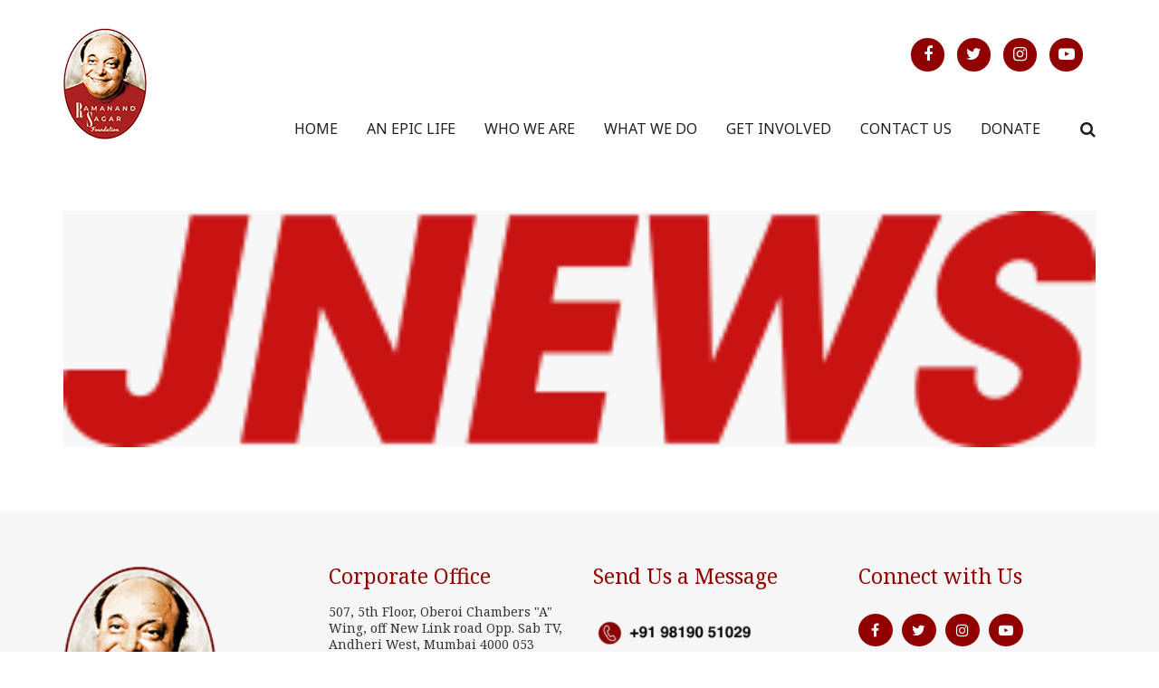

--- FILE ---
content_type: text/css
request_url: https://ramanandsagarfoundation.com/wp-content/themes/sagar/style.css?ver=10.0.9
body_size: -148
content:
/*
Theme Name: Sagar
Version: 10.0.9
Theme URI: https://www.ramanandsagarfoundation.com
Description: Sagar Theme
Author: Jegtheme
Author URI: https://www.ramanandsagarfoundation.com
License: GNU General Public License v2.0
License URI: http://www.gnu.org/licenses/gpl-2.0.html
Tags:  custom-background,custom-colors, custom-menu, editor-style, featured-images, full-width-template, sticky-post, theme-options, threaded-comments, translation-ready
Text Domain: sagar
*/


--- FILE ---
content_type: text/plain
request_url: https://www.google-analytics.com/j/collect?v=1&_v=j102&a=47335028&t=pageview&_s=1&dl=https%3A%2F%2Framanandsagarfoundation.com%2Flogo2x%2F&ul=en-us%40posix&dt=logo%402x%20%E2%80%93%20Ramanand%20Sagar%20Foundation&sr=1280x720&vp=1280x720&_u=IEBAAEABAAAAACAAI~&jid=1395652625&gjid=1487471634&cid=1810388269.1770101349&tid=UA-157327425-1&_gid=1358430114.1770101349&_r=1&_slc=1&z=1441835425
body_size: -454
content:
2,cG-FGC3XTFNNZ